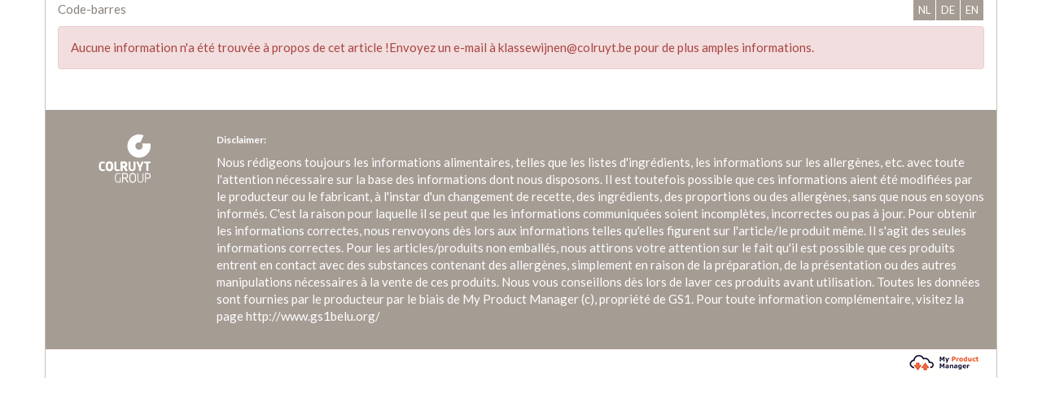

--- FILE ---
content_type: text/html;charset=UTF-8
request_url: https://fic.colruytgroup.com/productinfo/fr/wijn/4681826
body_size: 4485
content:
<!DOCTYPE html><html><head><title></title><!-- Meta tags --><meta http-equiv="X-UA-Compatible" content="IE=edge"><meta http-equiv="Content-Type" content="text/html; charset=ISO-8859-1"><meta http-equiv="content-language" content="fr"><meta http-equiv="imagetoolbar" content="no"><meta name="author" content="Colruyt Group Services"><meta name="robots" content="noindex, nofollow"><!-- Link attributes --><link href="/productinfo/static/css/bootstrap.min.css" rel="stylesheet" media="screen"><link href="//fonts.googleapis.com/css?family=Lato:400,700,400italic" rel="stylesheet" type="text/css"><link href="/productinfo/static/css/FIC.min.css" rel="stylesheet" media="screen"><!-- HTML5 Shim and Respond.js IE8 support of HTML5 elements and media queries --><!-- WARNING: Respond.js doesn't work if you view the page via file:// --><!--[if lt IE 9]><script src="//oss.maxcdn.com/html5shiv/3.7.2/html5shiv.min.js"></script><script src="//oss.maxcdn.com/respond/1.4.2/respond.min.js"></script><![endif]--><!-- Scrips --><script src="/productinfo/static/js/jquery-1.11.1.min.js" type="text/javascript"></script><script src="/productinfo/static/js/bootstrap.min.js" type="text/javascript"></script><script src="/productinfo/static/js/fic.min.js" type="text/javascript"></script><script src="/productinfo/script/application.js" type="text/javascript"></script><script>(function(i,s,o,g,r,a,m){i['GoogleAnalyticsObject']=r;i[r]=i[r]||function(){
(i[r].q=i[r].q||[]).push(arguments)},i[r].l=1*new Date();a=s.createElement(o),
m=s.getElementsByTagName(o)[0];a.async=1;a.src=g;m.parentNode.insertBefore(a,m)
})(window,document,'script','//www.google-analytics.com/analytics.js','ga');
ga('create', 'UA-9074768-7', 'auto');
ga('send', 'pageview');
</script></head><body><div class="container"><!-- Current page information & language change --><div class="row"><div class="col-xs-8 hidden-sm hidden-md hidden-lg" id="barcode-mobile"><div class="btn-group"><button class="btn btn-default dropdown-toggle" type="button" data-toggle="dropdown"></button><ul class="dropdown-menu" role="menu"></ul></div></div><div class="col-xs-4 col-sm-4 col-sm-push-8 col-md-3 col-md-push-9 col-lg-3 col-lg-push-9"><!-- Language navigation --><ul id="langnav"><li><a href="/productinfo/nl/wijn/4681826">NL</a></li><li><a href="/productinfo/de/wijn/4681826">DE</a></li><li><a href="/productinfo/en/wijn/4681826">EN</a></li></ul></div><!-- Current page info --><div class="col-xs-12 col-sm-8 col-sm-pull-4 col-md-9 col-md-pull-3 col-lg-9 col-lg-pull-3"><p class="prod-info">Code-barres &nbsp; &nbsp;<span id="current_gtin"></span></p></div></div><!-- Close current page information & language change--><div class="row"><div class="col-xs-12 col-sm-12 col-md-12 col-lg-12"><div class="alert alert-danger" role="alert">Aucune information n'a été trouvée à propos de cet article !Envoyez un e-mail à klassewijnen@colruyt.be pour de plus amples informations.</div></div></div><!-- Disclaimer --><div class="row" id="disclaimer"><div class="col-xs-12 col-sm-2 text-center"><a href="http://www.colruytgroup.be" target="_blank" title="Colruyt Group"><img src="/productinfo/static/img/logo/colruyt-group-white.png" alt="Colruyt Group"></a></div><div class="col-xs-12 col-sm-10"><p class="title">Disclaimer:</p>Nous rédigeons toujours les informations alimentaires, telles que les listes d'ingrédients, les informations sur les allergènes, etc. avec toute l'attention nécessaire sur la base des informations dont nous disposons. Il est toutefois possible que ces informations aient été modifiées par le producteur ou le fabricant, à l'instar d'un changement de recette, des ingrédients, des proportions ou des allergènes, sans que nous en soyons informés. C'est la raison pour laquelle il se peut que les informations communiquées soient incomplètes, incorrectes ou pas à jour. Pour obtenir les informations correctes, nous renvoyons dès lors aux informations telles qu'elles figurent sur l'article/le produit même. Il s'agit des seules informations correctes. Pour les articles/produits non emballés, nous attirons votre attention sur le fait qu'il est possible que ces produits entrent en contact avec des substances contenant des allergènes, simplement en raison de la préparation, de la présentation ou des autres manipulations nécessaires à la vente de ces produits. Nous vous conseillons dès lors de laver ces produits avant utilisation. Toutes les données sont fournies par le producteur par le biais de My Product Manager (c), propriété de GS1. Pour toute information complémentaire, visitez la page http://www.gs1belu.org/</div></div><!-- Close disclaimer --><div class="row" id="trustbox-logo"><div class="col-md-12"><img src="/productinfo/static/img/logo/trustbox-logo.png"></div></div></div></body></html>

--- FILE ---
content_type: text/css
request_url: https://fic.colruytgroup.com/productinfo/static/css/FIC.min.css
body_size: 1228
content:
body{color:#8a7f78;font-family:Lato,Verdana,Arial,sans-serif;font-size:15px}@media (min-width:768px){.container{border-left:1px solid #c7c1bc;border-right:1px solid #c7c1bc}}#logo{background:url(../img/logo/colruyt-group.png) no-repeat;display:block;line-height:74px;text-indent:-999.99em;width:157px}#langnav{display:inline-block;float:right;list-style:none;margin:0;padding:0}#langnav:after{clear:both;content:'';display:block;visibility:hidden}#langnav li{display:inline-block;float:left}#langnav li a{background:#a59c94;color:#fff;display:block;font-size:13px;line-height:25px;margin-right:1px;padding:0 6px}#langnav li a:hover{background:#8a7f78;text-decoration:none}#barcode-wrapper{display:block;overflow:hidden;position:relative;width:100%;margin-top:15px}#barcode-wrapper #barcode-list{list-style:none;margin:0 0 30px 49px;padding:0;width:auto}#barcode-wrapper #barcode-list:after{clear:both;content:'';display:block;float:none;visibility:hidden}#barcode-wrapper #barcode-list li{background:#eee;border-color:#c7c1bc;border-style:solid;border-width:1px;border-right-style:none;border-top-color:#a59c94;display:block;float:left}#barcode-wrapper #barcode-list li:last-child{border-right-style:solid}#barcode-wrapper #barcode-list li.active{background:#fff}#barcode-wrapper #barcode-list a{color:#8a7f78;display:block;font-size:12px;padding:5px 15px}#barcode-wrapper #barcode-list a:hover{background:#fff;text-decoration:none}#barcode-wrapper #barcode-list strong{clear:both;display:block;font-size:15px;width:100%}#barcode-wrapper #barcode-navigation a{background-image:url(../img/ico/barcode-nav.png);background-repeat:no-repeat;bottom:0;position:absolute;text-indent:-999.99em;top:0;width:50px}#barcode-wrapper #barcode-navigation a[href="#prev"]{background-position:left top;left:0}#barcode-wrapper #barcode-navigation a[href="#next"]{background-position:right top;right:0}#barcode-wrapper.noNav #barcode-list{margin-left:0}#barcode-wrapper.noNav #barcode-navigation{display:none}#barcode-mobile{margin-top:5px}#barcode-mobile button,#barcode-mobile .btn-group,#barcode-mobile ul{width:100%}#barcode-mobile .caret{margin-left:15px}#productdetails img{display:block;margin:auto}#main-content{display:block;margin-top:15px}#main-content img{max-width:100%}#main-content p.brutto{font-size:18px}@media (max-width:768px){#main-content p.brutto{margin-bottom:0;padding-bottom:5px}}h1{color:#007d8a;font-size:18px;margin:5px 0}h2{color:#007d8a;font-size:15px;margin:0 0 30px}@media (max-width:768px){h2{margin-bottom:5px}}p{line-height:22px}p.category{color:#007d8a;margin:0;text-transform:uppercase}p .caption{color:#007d8a;font-weight:700}#product-labels{background:#f9f6e5;margin-top:15px}#product-labels img{border:solid 1px #c5a900;margin-right:10px;width:42px;height:42px}#product-labels p{display:inline-block;font-size:12px;line-height:120%;padding:15px 0}#product-info{display:block;margin-top:60px}#product-info .odd .caption,#product-info .odd .detail{background:#f4f3f2}#product-info .caption,#product-info .detail{line-height:50px}#product-info .caption{margin:25px 0;border-left:solid 1px #8a7f78}#product-info .caption:first-child{border-left:none}@media (max-width:768px){#product-info .caption{border-left:none}}#product-info .info-item .detail{border-right:solid 1px #e8e6e4}#product-info .detail{text-align:center}@media (max-width:768px){#product-info .detail{border-bottom:solid 1px #8a7f78}}#product-info img{vertical-align:top}#product-info .nav-tabs.nav-justified>li>a{background:#719949;border-color:#719949;border-radius:10px 10px 0 0;color:#fff}#product-info .nav-tabs.nav-justified>li>a:hover{background:#fff;border-color:#719949;color:#719949}#product-info .nav-tabs.nav-justified>.active>a{background:#fff;border-bottom-color:#fff;color:#719949}#product-info .nav-tabs.nav-justified>.active>a:hover{border-bottom-color:#fff}#tab-contents{border:solid 1px #719949;border-top:none;border-radius:10px 10px 0 0;display:block;margin:0 15px}#tab-contents:after,#tab-contents:before{clear:both;content:'';display:block;float:none;visibility:hidden}.preperation{background:#f4f3f2;display:block;margin-top:15px;margin-bottom:15px;padding:15px}.preperation .value-left{border-right:solid 1px #e8e6e4}.preperation .value-right{border-left:solid 1px #e8e6e4}@media (max-width:768px){.preperation .value{border:none}}.preperation .value-detail{display:block;margin-bottom:10px;padding:0 5px}.preperation .value-detail span{background:#dc8633;border:solid 1px #dc8633;clear:both;color:#fff;display:block;float:none;line-height:120%;text-align:center}.preperation .value-detail .val-name{font-size:11px;font-weight:700;padding:10px 0 5px}.preperation .value-detail .val-nbr{font-size:15px;font-weight:700;padding:0 0 15px}.preperation .value-detail .val-perc{background:#fff;color:#dc8633;line-height:35px}.preperation .value-container{padding:0 15px}.preperation .note{color:#8a7f78;font-size:12px}.preperation .value-empty{color:#d1ccc9}#legal-info{display:block;margin-top:60px}#legal-info #tab-contents{border-color:#9b3259}#legal-info .nav-tabs.nav-justified>li>a{background:#9b3259;border-color:#9b3259;border-radius:10px 10px 0 0;color:#fff}#legal-info .nav-tabs.nav-justified>li>a:hover{background:#fff;border-color:#9b3259;color:#9b3259}#legal-info .nav-tabs.nav-justified>.active>a{background:#fff;border-bottom-color:#fff;color:#9b3259}#legal-info .nav-tabs.nav-justified>.active>a:hover{border-bottom-color:#fff}#legal-info .info-box{margin-top:15px;padding:15px}#legal-info p{display:block;line-height:22px;padding-bottom:10px}#legal-info p.claim{border-bottom:solid 1px #e8e6e4}#legal-info p.type{margin-bottom:0;padding-bottom:0}#disclaimer{background:#a59c94;margin-top:30px;color:#fff;padding-top:30px;padding-bottom:30px}#disclaimer p{font-size:12px;line-height:120%}#disclaimer p.title{font-weight:700}#disclaimer img{margin-bottom:30px}#trustbox-logo{text-align:right;line-height:28px}.caption span.title{display:block}.caption .item{margin:0 0 4px 0}.caption .item span{background:#f6f6f6;display:block;margin:0 -13px}

--- FILE ---
content_type: application/x-javascript
request_url: https://fic.colruytgroup.com/productinfo/static/js/fic.min.js
body_size: 654
content:
/*
 * @package: FIC
 * @description: FIC Colruyt Group
 * @version: 0.1.0
 * @author: svwjmv8 RRI1
 * @date: 2014-11-10
 */

!function(){var a=function(){return new b},b=function(){};b.prototype={barcodenav:{set:function(a,b){var c=jQuery(a).width()-parseFloat(jQuery(b).css("marginLeft")),d=(jQuery(b).find("li").length,0);jQuery(b).find("li").each(function(){d+=jQuery(this).outerWidth()}),jQuery(b).width(d+2);var e=jQuery(a).offset().left+parseFloat(jQuery(b).css("marginLeft")),f=jQuery(b).find("li.active").offset().left+jQuery(b).find("li.active").width(),g=(jQuery(b).find("li.active").width(),f-e);g>0&&g>c&&jQuery(b).css("marginLeft",-1*g+c-49),c>d?jQuery(a).addClass("noNav"):jQuery(a).removeClass("noNav")},navigate:function(a,b,c){function d(a){a=parseFloat(jQuery(b).css("marginLeft"))+a,a>i?a=i:j>a&&(a=j),jQuery(b).animate({marginLeft:a+"px"},500)}var e=jQuery(a).width()-parseFloat(jQuery(b).css("marginLeft")),f=jQuery(a).offset().left+parseFloat(jQuery(b).css("marginLeft")),g=jQuery(b).width(),h=jQuery(b).find("li.active"),i=(jQuery(b).find("li").length,jQuery(c).find('a[href="#prev"]').width()-1),j=-1*(g-(e+parseFloat(jQuery(b).css("marginLeft"))))-(jQuery(c).find('a[href="#next"]').width()-1);jQuery(c).find('a[href="#prev"]').on("click",function(a){if(a.preventDefault(),jQuery(h).prev().length>0)for(;jQuery(h).offset().left>f;)jQuery(h).prev().length>0&&(h=jQuery(h).prev());d(jQuery(h).width())}),jQuery(c).find('a[href="#next"]').on("click",function(a){if(a.preventDefault(),jQuery(h).next().length>0)for(;jQuery(h).offset().left+jQuery(h).width()>f+e;)jQuery(h).next().length>0&&(h=jQuery(h).next());d(-1*jQuery(h).width())})},setMobile:function(a,b){jQuery(b).find("button").html(jQuery(a).find("li.active a").html()+'<span class="caret"></span>'),jQuery(b).find("ul").html(jQuery(a).html())},init:function(a,b,c,d){jQuery("#barcode-list li").length>0&&(a=a||"#barcode-wrapper",b=b||"#barcode-list",c=c||"#barcode-navigation",d=d||"#barcode-mobile",fic.barcodenav.set(a,b,c),fic.barcodenav.navigate(a,b,c),fic.barcodenav.setMobile(b,d),jQuery(window).resize(function(){fic.barcodenav.set(a,b,c)}))}},layout:{setValueHeight:function(){jQuery(document).on("shown.bs.tab",'a[data-toggle="tab"]',function(a){var b=jQuery(a.target).attr("href");jQuery(b+" .value-container").each(function(){var a=jQuery(b+" .val-name").map(function(){return $(this).height()}).get(),c=Math.max.apply(null,a);jQuery(b+" .val-name").height(c)})})},activeTab:function(){jQuery('#product-info a[href="#allergenen"]').tab("show")},valueEmpty:function(){jQuery(".value-container").each(function(){""==jQuery(this).text()&&jQuery(this).parent(".value").addClass("value-empty")}),jQuery(".value-container").each(function(){""==jQuery(this).text()&&jQuery(this).parent(".value").addClass("value-empty")})},init:function(){fic.layout.activeTab(),fic.layout.setValueHeight(),fic.layout.valueEmpty()}}},window.fic=a()}();

--- FILE ---
content_type: application/x-javascript
request_url: https://fic.colruytgroup.com/productinfo/script/application.js
body_size: 173
content:
jQuery(document).ready(function() {
	
	/* initialize some javascript hosted on the static */
	try {
	    fic.barcodenav.init();
	    fic.layout.init();
	} catch(e) {
		// ignore (static js not loaded or changed)
	}
	
	/* add changing barcode functionality */
	jQuery("#barcode-wrapper li").click(function(event) {
		event.preventDefault();
		
		jQuery("#barcode-wrapper li").removeClass("active");
		var thisObj = jQuery(this);
		
		jQuery.ajax({
			url: "/productinfo/AppServlet?m=HomeCtrl.getGtinData&gtin=" + thisObj.attr("data-gtin"),
			type: "POST", 
			success: function onSuccess(data){
				jQuery("#prodDetails").html(data);
				jQuery("#current_gtin").html(thisObj.attr("data-gtin"));
				thisObj.addClass("active");
			},
			error: function handleError(data){
				alert("ajax failed undefined");
			},
			cache: false
		});
    });
	
	/* add ga event tracking */
	jQuery("a[data-ga-button]").click(function() {
		if(typeof (ga) !== "undefined") {
			var thisObj = jQuery(this);
			ga("send", "event", "sub_tab_navigation", "click", thisObj.attr("data-lang") + "_" + thisObj.html());
		}
	});
});